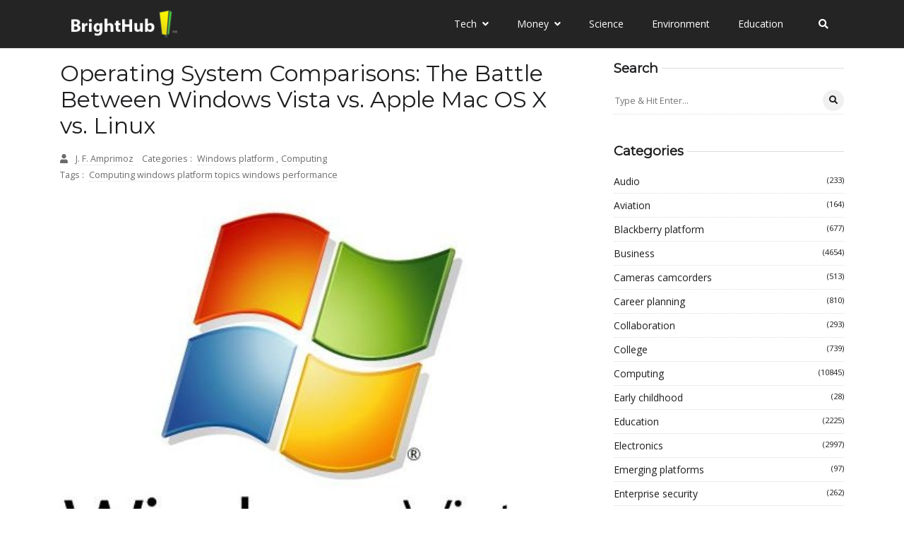

--- FILE ---
content_type: text/javascript
request_url: https://www.brighthub.com/humix/inline_embed
body_size: 9351
content:
var ezS = document.createElement("link");ezS.rel="stylesheet";ezS.type="text/css";ezS.href="//go.ezodn.com/ezvideo/ezvideojscss.css?cb=185";document.head.appendChild(ezS);
var ezS = document.createElement("link");ezS.rel="stylesheet";ezS.type="text/css";ezS.href="//go.ezodn.com/ezvideo/ezvideocustomcss.css?cb=415465-0-185";document.head.appendChild(ezS);
window.ezVideo = {"appendFloatAfterAd":false,"language":"en","titleString":"","titleOption":"","autoEnableCaptions":false}
var ezS = document.createElement("script");ezS.src="//vjs.zencdn.net/vttjs/0.14.1/vtt.min.js";document.head.appendChild(ezS);
(function(){
		const frag = document.createRange().createContextualFragment('\u003Cscript type\u003D\"application/ld+json\"\u003E\u000A{\u000A  \"@context\": \"https://schema.org\",\u000A  \"@type\": \"VideoObject\",\u000A  \"potentialAction\": {\u000A    \"@type\": \"SeekToAction\",\u000A    \"target\": \"https://brighthub.com/openvideo/v/what-is-the-difference-between-fedora-and-windows?t\u003D{seek_to_second_number}\",\u000A    \"startOffset-input\": \"required name\u003Dseek_to_second_number\"\u000A  },\u000A  \"name\": \"What is the Difference Between Fedora and Windows\",\u000A  \"description\": \" What is the difference between Fedora and Windows, or, to state it another way, what is the difference between operating system X and operating system Y are tough questions to answer. In this article, we will stick to the basics and start scratching the surface in Windows versus Fedora Linux question by analyzing only the basic concepts that a previous Windows user will face.\",\u000A  \"thumbnailUrl\": \"https://video-meta.open.video/poster/FgLVDTaCKmexIPEW/FgLVDTaCKmexIPEW_upload_t1692074381-sZyzTQ.jpg\",\u000A  \"uploadDate\": \"2023-01-27T19:43:44+00:00\",\u000A  \"duration\": \"PT0H4M15S\",\u000A  \"contentUrl\": \"https://streaming.open.video/contents/FgLVDTaCKmexIPEW/1687776781/index.m3u8\",\u000A  \"embedUrl\": \"https://open.video/embed?contentId\u003Ddcf9880fae265d1d4db1a20a72816e6a50be6f61862c65f2649daf79fce04b59\",\u000A  \"url\": \"https://brighthub.com/openvideo/v/what-is-the-difference-between-fedora-and-windows\"\u000A}\u000A\u003C/script\u003E');
		document.body.appendChild(frag);
	}());
(function() {
		let ezInstream = {"prebidBidders":[{"bidder":"criteo","params":{"networkId":7987,"pubid":"101496","video":{"playbackmethod":[2,6]}},"ssid":"10050"},{"bidder":"medianet","params":{"cid":"8CUBCB617","crid":"358025426"},"ssid":"11307"},{"bidder":"onetag","params":{"pubId":"62499636face9dc"},"ssid":"11291"},{"bidder":"openx","params":{"delDomain":"ezoic-d.openx.net","unit":"560605963"},"ssid":"10015"},{"bidder":"pubmatic","params":{"adSlot":"Ezoic_default_video","publisherId":"156983"},"ssid":"10061"},{"bidder":"rubicon","params":{"accountId":21150,"siteId":269072,"video":{"language":"en","size_id":201},"zoneId":3326304},"ssid":"10063"},{"bidder":"sharethrough","params":{"pkey":"VS3UMr0vpcy8VVHMnE84eAvj"},"ssid":"11309"},{"bidder":"ttd","params":{"publisherId":"651551ace59d80bd9261d05cfed5bb84","supplySourceId":"ezoic"},"ssid":"11384"},{"bidder":"vidazoo","params":{"cId":"652646d136d29ed957788c6d","pId":"59ac17c192832d0011283fe3"},"ssid":"11372"},{"bidder":"yieldmo","params":{"placementId":"3159086761833865258"},"ssid":"11315"},{"bidder":"33across_i_s2s","params":{"productId":"instream","siteId":"bQuJay49ur74klrkHcnnVW"},"ssid":"11321"},{"bidder":"adyoulike_i_s2s","params":{"placement":"b74dd1bf884ad15f7dc6fca53449c2db"},"ssid":"11314"},{"bidder":"amx_i_s2s","params":{"tagid":"JreGFOmAO"},"ssid":"11290"},{"bidder":"cadent_aperture_mx_i_s2s","params":{"tagid":"178315"},"ssid":"11389"},{"bidder":"criteo_i_s2s","params":{"networkId":12274,"pubid":"104211","video":{"playbackmethod":[2,6]}},"ssid":"10050"},{"bidder":"gumgum_i_s2s","params":{"zone":"xw4fad9t"},"ssid":"10079"},{"bidder":"medianet_i_s2s","params":{"cid":"8CUPV1T76","crid":"578781359"},"ssid":"11307"},{"bidder":"onetag_i_s2s","params":{"pubId":"62499636face9dc"},"ssid":"11291"},{"bidder":"openx_i_s2s","params":{"delDomain":"ezoic-d.openx.net","unit":"559783386"},"ssid":"10015"},{"bidder":"pubmatic_i_s2s","params":{"adSlot":"Ezoic_default_video","publisherId":"156983"},"ssid":"10061"},{"bidder":"rubicon_i_s2s","params":{"accountId":21150,"siteId":421616,"video":{"language":"en","size_id":201},"zoneId":2495262},"ssid":"10063"},{"bidder":"sharethrough_i_s2s","params":{"pkey":"kgPoDCWJ3LoAt80X9hF5eRLi"},"ssid":"11309"},{"bidder":"smartadserver_i_s2s","params":{"formatId":117670,"networkId":4503,"pageId":1696160,"siteId":557984},"ssid":"11335"},{"bidder":"sonobi_i_s2s","params":{"TagID":"86985611032ca7924a34"},"ssid":"10048"},{"bidder":"sovrn_i_s2s","params":{"tagid":"1263646"},"ssid":"10017"},{"bidder":"triplelift_i_s2s","params":{"inventoryCode":"ezoic_RON_instream_PbS2S"},"ssid":"11296"},{"bidder":"unruly_i_s2s","params":{"siteId":235071},"ssid":"10097"},{"bidder":"vidazoo_i_s2s","params":{"cId":"68415a84f0bd2a2f4a824fae","pId":"59ac17c192832d0011283fe3"},"ssid":"11372"}],"apsSlot":{"slotID":"instream_desktop_na_Video","divID":"","slotName":"","mediaType":"video","sizes":[[400,300],[640,390],[390,640],[320,480],[480,320],[400,225],[640,360],[768,1024],[1024,768],[640,480]],"slotParams":{}},"allApsSlots":[{"Slot":{"slotID":"AccompanyingContent_640x360v_5-60seconds_Off_NoSkip","divID":"","slotName":"","mediaType":"video","sizes":[[400,300],[640,390],[390,640],[320,480],[480,320],[400,225],[640,360],[768,1024],[1024,768],[640,480]],"slotParams":{}},"Duration":60},{"Slot":{"slotID":"AccompanyingContent_640x360v_5-60seconds_Off_Skip","divID":"","slotName":"","mediaType":"video","sizes":[[400,300],[640,390],[390,640],[320,480],[480,320],[400,225],[640,360],[768,1024],[1024,768],[640,480]],"slotParams":{}},"Duration":60},{"Slot":{"slotID":"AccompanyingContent_640x360v_5-30seconds_Off_NoSkip","divID":"","slotName":"","mediaType":"video","sizes":[[400,300],[640,390],[390,640],[320,480],[480,320],[400,225],[640,360],[768,1024],[1024,768],[640,480]],"slotParams":{}},"Duration":30},{"Slot":{"slotID":"AccompanyingContent_640x360v_5-30seconds_Off_Skip","divID":"","slotName":"","mediaType":"video","sizes":[[400,300],[640,390],[390,640],[320,480],[480,320],[400,225],[640,360],[768,1024],[1024,768],[640,480]],"slotParams":{}},"Duration":30},{"Slot":{"slotID":"AccompanyingContent_640x360v_5-15seconds_Off_NoSkip","divID":"","slotName":"","mediaType":"video","sizes":[[400,300],[640,390],[390,640],[320,480],[480,320],[400,225],[640,360],[768,1024],[1024,768],[640,480]],"slotParams":{}},"Duration":15},{"Slot":{"slotID":"AccompanyingContent_640x360v_5-15seconds_Off_Skip","divID":"","slotName":"","mediaType":"video","sizes":[[400,300],[640,390],[390,640],[320,480],[480,320],[400,225],[640,360],[768,1024],[1024,768],[640,480]],"slotParams":{}},"Duration":15},{"Slot":{"slotID":"instream_desktop_na_Video","divID":"","slotName":"","mediaType":"video","sizes":[[400,300],[640,390],[390,640],[320,480],[480,320],[400,225],[640,360],[768,1024],[1024,768],[640,480]],"slotParams":{}},"Duration":30}],"genericInstream":false,"UnfilledCnt":0,"AllowPreviousBidToSetBidFloor":false,"PreferPrebidOverAmzn":false,"DoNotPassBidFloorToPreBid":false,"bidCacheThreshold":-1,"rampUp":true,"IsEzDfpAccount":true,"EnableVideoDeals":false,"monetizationApproval":{"DomainId":415465,"Domain":"brighthub.com","HumixChannelId":26686,"HasGoogleEntry":true,"HDMApproved":false,"MCMApproved":true},"SelectivelyIncrementUnfilledCount":false,"BlockBidderAfterBadAd":true,"useNewVideoStartingFloor":false,"addHBUnderFloor":false,"dvama":false,"dgeb":false,"vatc":{"at":"INSTREAM","fs":"UNIFORM","mpw":200,"itopf":false,"bcds":"r","bcdsds":"d","bcd":{"ad_type":"INSTREAM","data":{"domain_id":415465,"country":"US","form_factor":1,"impressions":1088,"share_ge7":0.651654,"bucket":"bid-rich","avg_depth":7.341912,"p75_depth":11,"share_ge5":0.685662,"share_ge9":0.605699},"is_domain":true,"loaded_at":"2026-01-21T12:26:39.442032204-08:00"}},"totalVideoDuration":0,"totalAdsPlaybackDuration":0,"optimizedPrebidPods":true};
		if (typeof __ezInstream !== "undefined" && __ezInstream.breaks) {
			__ezInstream.breaks = __ezInstream.breaks.concat(ezInstream.breaks);
		} else {
			window.__ezInstream = ezInstream;
		}
	})();
var EmbedExclusionEvaluated = 'exempt'; var EzoicMagicPlayerExclusionSelectors = [".humix-off","#ez-toc-container",".entry-summary",".excerpt",".ez-video-wrap","nav","blockquote","table","#toc-container","#ez-cookie-dialog",".entry-actions"];var EzoicMagicPlayerInclusionSelectors = [];var EzoicPreferredLocation = '1';

			window.humixFirstVideoLoaded = true
			window.dispatchEvent(new CustomEvent('humixFirstVideoLoaded'));
		
window.ezVideoIframe=false;window.renderEzoicVideoContentCBs=window.renderEzoicVideoContentCBs||[];window.renderEzoicVideoContentCBs.push(function(){let videoObjects=[{"PlayerId":"ez-4999","VideoContentId":"dcf9880fae265d1d4db1a20a72816e6a50be6f61862c65f2649daf79fce04b59","VideoPlaylistSelectionId":0,"VideoPlaylistId":1,"VideoTitle":"What is the Difference Between Fedora and Windows","VideoDescription":" What is the difference between Fedora and Windows, or, to state it another way, what is the difference between operating system X and operating system Y are tough questions to answer. In this article, we will stick to the basics and start scratching the surface in Windows versus Fedora Linux question by analyzing only the basic concepts that a previous Windows user will face.","VideoChapters":{"Chapters":null,"StartTimes":null,"EndTimes":null},"VideoLinksSrc":"","VideoSrcURL":"https://streaming.open.video/contents/FgLVDTaCKmexIPEW/1687776781/index.m3u8","VideoDurationMs":255088,"DeviceTypeFlag":14,"FloatFlag":14,"FloatPosition":1,"IsAutoPlay":true,"IsLoop":false,"IsLiveStreaming":false,"OutstreamEnabled":false,"ShouldConsiderDocVisibility":true,"ShouldPauseAds":true,"AdUnit":"","ImpressionId":0,"VideoStartTime":0,"IsStartTimeEnabled":0,"IsKeyMoment":false,"PublisherVideoContentShare":{"DomainIdOwner":415465,"DomainIdShare":415465,"DomainIdHost":415465,"VideoContentId":"dcf9880fae265d1d4db1a20a72816e6a50be6f61862c65f2649daf79fce04b59","LoadError":"[MagicPlayerPlaylist:0]","IsEzoicOwnedVideo":false,"IsGenericInstream":false,"IsOutstream":false,"IsGPTOutstream":false},"VideoUploadSource":"video-production","IsVertical":false,"IsPreferred":false,"ShowControls":false,"IsSharedEmbed":false,"ShortenId":"rz4dt4BHyZf","Preview":false,"PlaylistHumixId":"","VideoSelection":10,"MagicPlaceholderType":1,"MagicHTML":"\u003cdiv id=ez-video-wrap-ez-4998 class=ez-video-wrap style=\"align-self: stretch;\"\u003e\u003cdiv class=ez-video-center\u003e\u003cdiv class=\"ez-video-content-wrap ez-rounded-border\"\u003e\u003cdiv id=ez-video-wrap-ez-4999 class=\"ez-video-wrap ez-video-magic\" style=\"align-self: stretch;\"\u003e\u003cdiv class=ez-video-magic-row\u003e\u003col class=ez-video-magic-list\u003e\u003cli class=\"ez-video-magic-item ez-video-magic-autoplayer\"\u003e\u003cdiv id=floating-placeholder-ez-4999 class=floating-placeholder style=\"display: none;\"\u003e\u003cdiv id=floating-placeholder-sizer-ez-4999 class=floating-placeholder-sizer\u003e\u003cpicture class=\"video-js vjs-playlist-thumbnail\"\u003e\u003cimg id=floating-placeholder-thumbnail alt loading=lazy nopin=nopin\u003e\u003c/picture\u003e\u003c/div\u003e\u003c/div\u003e\u003cdiv id=ez-video-container-ez-4999 class=\"ez-video-container ez-video-magic-redesign ez-responsive ez-float-right\" style=\"flex-wrap: wrap;\"\u003e\u003cdiv class=ez-video-ez-stuck-bar id=ez-video-ez-stuck-bar-ez-4999\u003e\u003cdiv class=\"ez-video-ez-stuck-close ez-simple-close\" id=ez-video-ez-stuck-close-ez-4999 style=\"font-size: 16px !important; text-shadow: none !important; color: #000 !important; font-family: system-ui !important; background-color: rgba(255,255,255,0.5) !important; border-radius: 50% !important; text-align: center !important;\"\u003ex\u003c/div\u003e\u003c/div\u003e\u003cvideo id=ez-video-ez-4999 class=\"video-js ez-vid-placeholder\" controls preload=metadata\u003e\u003cp class=vjs-no-js\u003ePlease enable JavaScript\u003c/p\u003e\u003c/video\u003e\u003cdiv class=ez-vid-preview id=ez-vid-preview-ez-4999\u003e\u003c/div\u003e\u003cdiv id=lds-ring-ez-4999 class=lds-ring\u003e\u003cdiv\u003e\u003c/div\u003e\u003cdiv\u003e\u003c/div\u003e\u003cdiv\u003e\u003c/div\u003e\u003cdiv\u003e\u003c/div\u003e\u003c/div\u003e\u003c/div\u003e\u003cli class=\"ez-video-magic-item ez-video-magic-playlist\"\u003e\u003cdiv id=ez-video-playlist-ez-4998 class=vjs-playlist\u003e\u003c/div\u003e\u003c/ol\u003e\u003c/div\u003e\u003c/div\u003e\u003cdiv id=floating-placeholder-ez-4998 class=floating-placeholder style=\"display: none;\"\u003e\u003cdiv id=floating-placeholder-sizer-ez-4998 class=floating-placeholder-sizer\u003e\u003cpicture class=\"video-js vjs-playlist-thumbnail\"\u003e\u003cimg id=floating-placeholder-thumbnail alt loading=lazy nopin=nopin\u003e\u003c/picture\u003e\u003c/div\u003e\u003c/div\u003e\u003cdiv id=ez-video-container-ez-4998 class=\"ez-video-container ez-video-magic-redesign ez-responsive ez-float-right\" style=\"flex-wrap: wrap;\"\u003e\u003cdiv class=ez-video-ez-stuck-bar id=ez-video-ez-stuck-bar-ez-4998\u003e\u003cdiv class=\"ez-video-ez-stuck-close ez-simple-close\" id=ez-video-ez-stuck-close-ez-4998 style=\"font-size: 16px !important; text-shadow: none !important; color: #000 !important; font-family: system-ui !important; background-color: rgba(255,255,255,0.5) !important; border-radius: 50% !important; text-align: center !important;\"\u003ex\u003c/div\u003e\u003c/div\u003e\u003cvideo id=ez-video-ez-4998 class=\"video-js ez-vid-placeholder vjs-16-9\" controls preload=metadata\u003e\u003cp class=vjs-no-js\u003ePlease enable JavaScript\u003c/p\u003e\u003c/video\u003e\u003cdiv class=keymoment-container id=keymoment-play style=\"display: none;\"\u003e\u003cspan id=play-button-container class=play-button-container-active\u003e\u003cspan class=\"keymoment-play-btn play-button-before\"\u003e\u003c/span\u003e\u003cspan class=\"keymoment-play-btn play-button-after\"\u003e\u003c/span\u003e\u003c/span\u003e\u003c/div\u003e\u003cdiv class=\"keymoment-container rewind\" id=keymoment-rewind style=\"display: none;\"\u003e\u003cdiv id=keymoment-rewind-box class=rotate\u003e\u003cspan class=\"keymoment-arrow arrow-two double-arrow-icon\"\u003e\u003c/span\u003e\u003cspan class=\"keymoment-arrow arrow-one double-arrow-icon\"\u003e\u003c/span\u003e\u003c/div\u003e\u003c/div\u003e\u003cdiv class=\"keymoment-container forward\" id=keymoment-forward style=\"display: none;\"\u003e\u003cdiv id=keymoment-forward-box\u003e\u003cspan class=\"keymoment-arrow arrow-two double-arrow-icon\"\u003e\u003c/span\u003e\u003cspan class=\"keymoment-arrow arrow-one double-arrow-icon\"\u003e\u003c/span\u003e\u003c/div\u003e\u003c/div\u003e\u003cdiv id=vignette-overlay\u003e\u003c/div\u003e\u003cdiv id=vignette-top-card class=vignette-top-card\u003e\u003cdiv class=vignette-top-channel\u003e\u003ca class=top-channel-logo target=_blank role=link aria-label=\"channel logo\" style='background-image: url(\"https://video-meta.humix.com/logo/26686/default_channel_img.png\");'\u003e\u003c/a\u003e\u003c/div\u003e\u003cdiv class=\"vignette-top-title top-enable-channel-logo\"\u003e\u003cdiv class=\"vignette-top-title-text vignette-magic-player\"\u003e\u003ca class=vignette-top-title-link id=vignette-top-title-link-ez-4998 target=_blank tabindex=0 href=https://brighthub.com/openvideo/v/what-is-the-difference-between-fedora-and-windows\u003eWhat is the Difference Between Fedora and Windows\u003c/a\u003e\u003c/div\u003e\u003c/div\u003e\u003cdiv class=vignette-top-share\u003e\u003cbutton class=vignette-top-button type=button title=share id=vignette-top-button\u003e\u003cdiv class=top-button-icon\u003e\u003csvg height=\"100%\" version=\"1.1\" viewBox=\"0 0 36 36\" width=\"100%\"\u003e\n                                        \u003cuse class=\"svg-shadow\" xlink:href=\"#share-icon\"\u003e\u003c/use\u003e\n                                        \u003cpath class=\"svg-fill\" d=\"m 20.20,14.19 0,-4.45 7.79,7.79 -7.79,7.79 0,-4.56 C 16.27,20.69 12.10,21.81 9.34,24.76 8.80,25.13 7.60,27.29 8.12,25.65 9.08,21.32 11.80,17.18 15.98,15.38 c 1.33,-0.60 2.76,-0.98 4.21,-1.19 z\" id=\"share-icon\"\u003e\u003c/path\u003e\n                                    \u003c/svg\u003e\u003c/div\u003e\u003c/button\u003e\u003c/div\u003e\u003c/div\u003e\u003ca id=watch-on-link-ez-4998 class=watch-on-link aria-label=\"Watch on Open.Video\" target=_blank href=https://brighthub.com/openvideo/v/what-is-the-difference-between-fedora-and-windows\u003e\u003cdiv class=watch-on-link-content aria-hidden=true\u003e\u003cdiv class=watch-on-link-text\u003eWatch on\u003c/div\u003e\u003cimg style=\"height: 1rem;\" src=https://assets.open.video/open-video-white-logo.png alt=\"Video channel logo\" class=img-fluid\u003e\u003c/div\u003e\u003c/a\u003e\u003cdiv class=ez-vid-preview id=ez-vid-preview-ez-4998\u003e\u003c/div\u003e\u003cdiv id=lds-ring-ez-4998 class=lds-ring\u003e\u003cdiv\u003e\u003c/div\u003e\u003cdiv\u003e\u003c/div\u003e\u003cdiv\u003e\u003c/div\u003e\u003cdiv\u003e\u003c/div\u003e\u003c/div\u003e\u003cdiv id=ez-video-links-ez-4998 style=position:absolute;\u003e\u003c/div\u003e\u003c/div\u003e\u003c/div\u003e\u003cdiv id=ez-lower-title-link-ez-4998 class=lower-title-link\u003e\u003ca href=https://brighthub.com/openvideo/v/what-is-the-difference-between-fedora-and-windows target=_blank\u003eWhat is the Difference Between Fedora and Windows\u003c/a\u003e\u003c/div\u003e\u003c/div\u003e\u003c/div\u003e","PreferredVideoType":0,"DisableWatchOnLink":false,"DisableVignette":false,"DisableTitleLink":false,"VideoPlaylist":{"VideoPlaylistId":1,"FirstVideoSelectionId":0,"FirstVideoIndex":0,"Name":"Universal Player","IsLooping":1,"IsShuffled":0,"Autoskip":0,"Videos":[{"PublisherVideoId":261933,"PublisherId":264588,"VideoContentId":"dcf9880fae265d1d4db1a20a72816e6a50be6f61862c65f2649daf79fce04b59","DomainId":415465,"Title":"What is the Difference Between Fedora and Windows","Description":" What is the difference between Fedora and Windows, or, to state it another way, what is the difference between operating system X and operating system Y are tough questions to answer. In this article, we will stick to the basics and start scratching the surface in Windows versus Fedora Linux question by analyzing only the basic concepts that a previous Windows user will face.","VideoChapters":{"Chapters":null,"StartTimes":null,"EndTimes":null},"Privacy":"public","CreatedDate":"2023-01-27 19:43:44","ModifiedDate":"2023-01-27 19:45:52","PreviewImage":"https://video-meta.open.video/poster/FgLVDTaCKmexIPEW/FgLVDTaCKmexIPEW_upload_t1692074381-sZyzTQ.jpg","RestrictByReferer":false,"ImpressionId":0,"VideoDurationMs":255088,"StreamingURL":"https://streaming.open.video/contents/FgLVDTaCKmexIPEW/1687776781/index.m3u8","PublisherVideoContentShare":{"DomainIdOwner":415465,"DomainIdShare":415465,"DomainIdHost":415465,"VideoContentId":"dcf9880fae265d1d4db1a20a72816e6a50be6f61862c65f2649daf79fce04b59","IsEzoicOwnedVideo":false,"IsGenericInstream":false,"IsOutstream":false,"IsGPTOutstream":false},"ExternalId":"","IABCategoryName":"","IABCategoryIds":"","NLBCategoryIds":"","IsUploaded":false,"IsProcessed":false,"IsContentShareable":true,"UploadSource":"video-production","IsPreferred":false,"Category":"","IsRotate":false,"ShortenId":"rz4dt4BHyZf","PreferredVideoType":0,"HumixChannelId":26686,"IsHumixChannelActive":true,"VideoAutoMatchType":0,"ShareBaseUrl":"//www.brighthub.com/openvideo/","CanonicalLink":"https://brighthub.com/openvideo/v/what-is-the-difference-between-fedora-and-windows","OpenVideoHostedLink":"https://open.video/@brighthub_com/v/what-is-the-difference-between-fedora-and-windows","ChannelSlug":"brighthub_com","Language":"en","Keywords":"","HasMultiplePosterResolutions":true,"ResizedPosterVersion":0,"ChannelLogo":"logo/26686/default_channel_img.png","OwnerIntegrationType":"ns","IsChannelWPHosted":false,"HideReportVideoButton":false,"VideoPlaylistSelectionId":0,"VideoLinksSrc":"","VideoStartTime":0,"IsStartTimeEnabled":0,"AdUnit":"brighthub_com-video-1","VideoPlaylistId":1,"InitialIndex":0},{"PublisherVideoId":418793,"PublisherId":264588,"VideoContentId":"4CrkYP6Pylf","DomainId":415465,"Title":"Comparison of NOOK Vs iPad","Description":" Trying to decide between the Barnes and Noble NOOK and the Apple iPad? In this article we will compare the NOOK vs iPad.","VideoChapters":{"Chapters":null,"StartTimes":null,"EndTimes":null},"Privacy":"public","CreatedDate":"2023-06-01 00:41:05","ModifiedDate":"2023-06-01 00:43:17","PreviewImage":"https://video-meta.open.video/poster/BOSXpLUQpUdJOrnW/BOSXpLUQpUdJOrnW_upload_t1692163963-UCOJMi.jpg","RestrictByReferer":false,"ImpressionId":0,"VideoDurationMs":270670,"StreamingURL":"https://streaming.open.video/contents/BOSXpLUQpUdJOrnW/1685580179/index.m3u8","PublisherVideoContentShare":{"DomainIdOwner":415465,"DomainIdShare":415465,"DomainIdHost":415465,"VideoContentId":"4CrkYP6Pylf","IsEzoicOwnedVideo":false,"IsGenericInstream":false,"IsOutstream":false,"IsGPTOutstream":false},"ExternalId":"","IABCategoryName":"","IABCategoryIds":"","NLBCategoryIds":"","IsUploaded":false,"IsProcessed":false,"IsContentShareable":true,"UploadSource":"video-production","IsPreferred":false,"Category":"","IsRotate":false,"ShortenId":"4CrkYP6Pylf","PreferredVideoType":0,"HumixChannelId":26686,"IsHumixChannelActive":true,"VideoAutoMatchType":0,"ShareBaseUrl":"//www.brighthub.com/openvideo/","CanonicalLink":"https://brighthub.com/openvideo/v/comparison-of-nook-vs-ipad","OpenVideoHostedLink":"https://open.video/@brighthub_com/v/comparison-of-nook-vs-ipad","ChannelSlug":"brighthub_com","Language":"en","Keywords":"","HasMultiplePosterResolutions":true,"ResizedPosterVersion":1,"ChannelLogo":"logo/26686/default_channel_img.png","OwnerIntegrationType":"ns","IsChannelWPHosted":false,"HideReportVideoButton":false,"VideoPlaylistSelectionId":0,"VideoLinksSrc":"","VideoStartTime":0,"IsStartTimeEnabled":0,"AdUnit":"brighthub_com-video-1","VideoPlaylistId":1,"InitialIndex":1},{"PublisherVideoId":325969,"PublisherId":264588,"VideoContentId":"540b527be0de10589821accc15b644e57024439ad6491fa1483b03e8012060a7","DomainId":415465,"Title":"Toshiba vs. Sony Laptops: What Offers the Best Laptop?","Description":" What is your favorite in a comparison between Toshiba vs. Sony laptops? Both are from giant and established Japanese manufacturers that are renowned for their quality. It can be a tough decision to make when you are going to buy a laptop from one of these two brands. Each laptop brands has strong and attractive offerings. Each of them has nice and sleek laptops. Both of them have performed equally well in reliability tests. So what are you going to buy when you have only Toshiba and Sony laptops? Have an unbiased look and decide whether we are right.","VideoChapters":{"Chapters":null,"StartTimes":null,"EndTimes":null},"Privacy":"public","CreatedDate":"2023-03-26 22:01:22","ModifiedDate":"2023-03-26 22:03:48","PreviewImage":"https://video-meta.open.video/poster/pMvDnrUNSqgVeXEj/pMvDnrUNSqgVeXEj_upload_t1692136163-TTbnUf.jpg","RestrictByReferer":false,"ImpressionId":0,"VideoDurationMs":240873,"StreamingURL":"https://streaming.open.video/contents/pMvDnrUNSqgVeXEj/1679868200/index.m3u8","PublisherVideoContentShare":{"DomainIdOwner":415465,"DomainIdShare":415465,"DomainIdHost":415465,"VideoContentId":"540b527be0de10589821accc15b644e57024439ad6491fa1483b03e8012060a7","IsEzoicOwnedVideo":false,"IsGenericInstream":false,"IsOutstream":false,"IsGPTOutstream":false},"ExternalId":"","IABCategoryName":"","IABCategoryIds":"","NLBCategoryIds":"","IsUploaded":false,"IsProcessed":false,"IsContentShareable":true,"UploadSource":"video-production","IsPreferred":false,"Category":"","IsRotate":false,"ShortenId":"yGXsZitW4df","PreferredVideoType":0,"HumixChannelId":26686,"IsHumixChannelActive":true,"VideoAutoMatchType":0,"ShareBaseUrl":"//www.brighthub.com/openvideo/","CanonicalLink":"https://brighthub.com/openvideo/v/toshiba-vs-sony-laptops-what-offers-the-best-laptop","OpenVideoHostedLink":"https://open.video/@brighthub_com/v/toshiba-vs-sony-laptops-what-offers-the-best-laptop","ChannelSlug":"brighthub_com","Language":"en","Keywords":"","HasMultiplePosterResolutions":true,"ResizedPosterVersion":0,"ChannelLogo":"logo/26686/default_channel_img.png","OwnerIntegrationType":"ns","IsChannelWPHosted":false,"HideReportVideoButton":false,"VideoPlaylistSelectionId":0,"VideoLinksSrc":"","VideoStartTime":0,"IsStartTimeEnabled":0,"AdUnit":"brighthub_com-video-1","VideoPlaylistId":1,"InitialIndex":2},{"PublisherVideoId":438387,"PublisherId":264588,"VideoContentId":"4G1dtP6HzIf","DomainId":415465,"Title":"What is the Difference Between a Netbook and a Laptop? Netbook vs Notebook vs Laptop","Description":" Are laptops and notebooks the same thing? What we used to call notebooks, we now call laptops and vice-versa, but not always. Does that sound less than clear? Well, let\u0026#39;s add netbooks into the mix, too. To find out what is the difference between a netbook and a laptop and how these terms evolved, it\u0026#39;s helpful to examine the portable computing products from which the terms laptop and notebook first arose.","VideoChapters":{"Chapters":null,"StartTimes":null,"EndTimes":null},"Privacy":"public","CreatedDate":"2023-06-18 00:01:50","ModifiedDate":"2023-06-18 00:04:27","PreviewImage":"https://video-meta.open.video/poster/CUWKEigchnZCqcIb/CUWKEigchnZCqcIb_upload_t1692168376-RgWtpA.jpg","RestrictByReferer":false,"ImpressionId":0,"VideoDurationMs":459559,"StreamingURL":"https://streaming.open.video/contents/CUWKEigchnZCqcIb/1687046651/index.m3u8","PublisherVideoContentShare":{"DomainIdOwner":415465,"DomainIdShare":415465,"DomainIdHost":415465,"VideoContentId":"4G1dtP6HzIf","IsEzoicOwnedVideo":false,"IsGenericInstream":false,"IsOutstream":false,"IsGPTOutstream":false},"ExternalId":"","IABCategoryName":"","IABCategoryIds":"","NLBCategoryIds":"","IsUploaded":false,"IsProcessed":false,"IsContentShareable":true,"UploadSource":"video-production","IsPreferred":false,"Category":"","IsRotate":false,"ShortenId":"4G1dtP6HzIf","PreferredVideoType":0,"HumixChannelId":26686,"IsHumixChannelActive":true,"VideoAutoMatchType":0,"ShareBaseUrl":"//www.brighthub.com/openvideo/","CanonicalLink":"https://brighthub.com/openvideo/v/what-is-the-difference-between-a-netbook-and-a-laptop-netbook-vs-notebook-vs-laptop","OpenVideoHostedLink":"https://open.video/@brighthub_com/v/what-is-the-difference-between-a-netbook-and-a-laptop-netbook-vs-notebook-vs-laptop","ChannelSlug":"brighthub_com","Language":"en","Keywords":"","HasMultiplePosterResolutions":true,"ResizedPosterVersion":0,"ChannelLogo":"logo/26686/default_channel_img.png","OwnerIntegrationType":"ns","IsChannelWPHosted":false,"HideReportVideoButton":false,"VideoPlaylistSelectionId":0,"VideoLinksSrc":"","VideoStartTime":0,"IsStartTimeEnabled":0,"AdUnit":"brighthub_com-video-1","VideoPlaylistId":1,"InitialIndex":3},{"PublisherVideoId":433172,"PublisherId":264588,"VideoContentId":"8TXIB5BrzBf","DomainId":415465,"Title":"Choosing Between a Netbook and Laptop? Buying a Portable Computer","Description":" Portable computing changed dramatically with the introduction of the ultra portable Netbook. While not a desktop replacement, Netbooks represent a new option for computing on the go. Ideally designed for internet and office productivity, the Netbook has become a hot seller.","VideoChapters":{"Chapters":null,"StartTimes":null,"EndTimes":null},"Privacy":"public","CreatedDate":"2023-06-12 00:01:14","ModifiedDate":"2023-06-12 00:03:01","PreviewImage":"https://video-meta.open.video/poster/SwxbLxIpdeekqbFx/SwxbLxIpdeekqbFx_upload_t1692167700-tcndBy.jpg","RestrictByReferer":false,"ImpressionId":0,"VideoDurationMs":369168,"StreamingURL":"https://streaming.open.video/contents/SwxbLxIpdeekqbFx/1686528168/index.m3u8","PublisherVideoContentShare":{"DomainIdOwner":415465,"DomainIdShare":415465,"DomainIdHost":415465,"VideoContentId":"8TXIB5BrzBf","IsEzoicOwnedVideo":false,"IsGenericInstream":false,"IsOutstream":false,"IsGPTOutstream":false},"ExternalId":"","IABCategoryName":"","IABCategoryIds":"","NLBCategoryIds":"","IsUploaded":false,"IsProcessed":false,"IsContentShareable":true,"UploadSource":"video-production","IsPreferred":false,"Category":"","IsRotate":false,"ShortenId":"8TXIB5BrzBf","PreferredVideoType":0,"HumixChannelId":26686,"IsHumixChannelActive":true,"VideoAutoMatchType":0,"ShareBaseUrl":"//www.brighthub.com/openvideo/","CanonicalLink":"https://brighthub.com/openvideo/v/choosing-between-a-netbook-and-laptop-buying-a-portable-computer","OpenVideoHostedLink":"https://open.video/@brighthub_com/v/choosing-between-a-netbook-and-laptop-buying-a-portable-computer","ChannelSlug":"brighthub_com","Language":"en","Keywords":"","HasMultiplePosterResolutions":true,"ResizedPosterVersion":1,"ChannelLogo":"logo/26686/default_channel_img.png","OwnerIntegrationType":"ns","IsChannelWPHosted":false,"HideReportVideoButton":false,"VideoPlaylistSelectionId":0,"VideoLinksSrc":"","VideoStartTime":0,"IsStartTimeEnabled":0,"AdUnit":"brighthub_com-video-1","VideoPlaylistId":1,"InitialIndex":4},{"PublisherVideoId":364906,"PublisherId":264588,"VideoContentId":"23b00d2a18b053516e4559dbda091c44f96ef75a8e5cd6e6fbe739e398e586b3","DomainId":415465,"Title":"Choosing the Best Monitor for a Gaming PC: A Fresh Perspective","Description":" If you really want to enjoy your PC games better, then you should spend the money on a good monitor. After all, you\u0026#39;ll be looking at it constantly, so don\u0026#39;t go cheap. Here we look at some of the best monitors for gaming PCs, including those with 3D support and even touch screen. Also keep in mind that video card and power supply upgrades may also be in order if you\u0026#39;re seeking to improve visual performance in your games. We provide a handy guide on what those tech specs mean and why you should avoid large monitors for gaming.","VideoChapters":{"Chapters":null,"StartTimes":null,"EndTimes":null},"Privacy":"public","CreatedDate":"2023-04-18 00:21:27","ModifiedDate":"2023-04-18 00:26:04","PreviewImage":"https://video-meta.open.video/poster/VzJXGnfDGlxQcRBe/VzJXGnfDGlxQcRBe_upload_t1692152388-qtLYdL.jpg","RestrictByReferer":false,"ImpressionId":0,"VideoDurationMs":672304,"StreamingURL":"https://streaming.open.video/contents/VzJXGnfDGlxQcRBe/1681777496/index.m3u8","PublisherVideoContentShare":{"DomainIdOwner":415465,"DomainIdShare":415465,"DomainIdHost":415465,"VideoContentId":"23b00d2a18b053516e4559dbda091c44f96ef75a8e5cd6e6fbe739e398e586b3","IsEzoicOwnedVideo":false,"IsGenericInstream":false,"IsOutstream":false,"IsGPTOutstream":false},"ExternalId":"","IABCategoryName":"","IABCategoryIds":"","NLBCategoryIds":"","IsUploaded":false,"IsProcessed":false,"IsContentShareable":true,"UploadSource":"video-production","IsPreferred":false,"Category":"","IsRotate":false,"ShortenId":"W5zd7y6Oqdf","PreferredVideoType":0,"HumixChannelId":26686,"IsHumixChannelActive":true,"VideoAutoMatchType":0,"ShareBaseUrl":"//www.brighthub.com/openvideo/","CanonicalLink":"https://brighthub.com/openvideo/v/choosing-the-best-monitor-for-a-gaming-pc-a-fresh-perspective","OpenVideoHostedLink":"https://open.video/@brighthub_com/v/choosing-the-best-monitor-for-a-gaming-pc-a-fresh-perspective","ChannelSlug":"brighthub_com","Language":"en","Keywords":"","HasMultiplePosterResolutions":true,"ResizedPosterVersion":0,"ChannelLogo":"logo/26686/default_channel_img.png","OwnerIntegrationType":"ns","IsChannelWPHosted":false,"HideReportVideoButton":false,"VideoPlaylistSelectionId":0,"VideoLinksSrc":"","VideoStartTime":0,"IsStartTimeEnabled":0,"AdUnit":"brighthub_com-video-1","VideoPlaylistId":1,"InitialIndex":5},{"PublisherVideoId":432248,"PublisherId":264588,"VideoContentId":"88rttiYrzAf","DomainId":415465,"Title":"Top 3 High End PC Cases - Coolermaster Stacker 830","Description":" High-end cases are rarely absolutely needed, but that isn\u0026#39;t always the point. With vast amounts of space, absurdly good construction, and great looks, a high-end case is not only a luxury, but also an investment. Like a good suit, a high-end PC case will last you longer than your current waist size. The Coolermaster Stacker is a good example, with room for tons of drives and more fans than the Yankees, the Coolermaster Stacker could last you a decade.","VideoChapters":{"Chapters":null,"StartTimes":null,"EndTimes":null},"Privacy":"public","CreatedDate":"2023-06-11 00:41:11","ModifiedDate":"2023-06-11 00:44:35","PreviewImage":"https://video-meta.open.video/poster/lPmbXAWbJAzeyKfA/lPmbXAWbJAzeyKfA_upload_t1692167590-Aacrrl.jpg","RestrictByReferer":false,"ImpressionId":0,"VideoDurationMs":445511,"StreamingURL":"https://streaming.open.video/contents/lPmbXAWbJAzeyKfA/1686444258/index.m3u8","PublisherVideoContentShare":{"DomainIdOwner":415465,"DomainIdShare":415465,"DomainIdHost":415465,"VideoContentId":"88rttiYrzAf","IsEzoicOwnedVideo":false,"IsGenericInstream":false,"IsOutstream":false,"IsGPTOutstream":false},"ExternalId":"","IABCategoryName":"","IABCategoryIds":"","NLBCategoryIds":"","IsUploaded":false,"IsProcessed":false,"IsContentShareable":true,"UploadSource":"video-production","IsPreferred":false,"Category":"","IsRotate":false,"ShortenId":"88rttiYrzAf","PreferredVideoType":0,"HumixChannelId":26686,"IsHumixChannelActive":true,"VideoAutoMatchType":0,"ShareBaseUrl":"//www.brighthub.com/openvideo/","CanonicalLink":"https://brighthub.com/openvideo/v/top-3-high-end-pc-cases-coolermaster-stacker-830","OpenVideoHostedLink":"https://open.video/@brighthub_com/v/top-3-high-end-pc-cases-coolermaster-stacker-830","ChannelSlug":"brighthub_com","Language":"en","Keywords":"","HasMultiplePosterResolutions":true,"ResizedPosterVersion":0,"ChannelLogo":"logo/26686/default_channel_img.png","OwnerIntegrationType":"ns","IsChannelWPHosted":false,"HideReportVideoButton":false,"VideoPlaylistSelectionId":0,"VideoLinksSrc":"","VideoStartTime":0,"IsStartTimeEnabled":0,"AdUnit":"brighthub_com-video-1","VideoPlaylistId":1,"InitialIndex":6},{"PublisherVideoId":423250,"PublisherId":264588,"VideoContentId":"8ez7sWZiXIf","DomainId":415465,"Title":"How to Buy a New Computer - Purchasing a PC from a Local Retailer","Description":" In this article, we\u0026#39;ll give tips that will help you know you\u0026#39;re getting the best deals when buying a new computer in a store like CompUSA, Circuit City, or Best Buy. We take a look at all of the potential down-sides of buying a new computer from a local store, and also tell you how you can avoid the common problems that will cost you money.","VideoChapters":{"Chapters":null,"StartTimes":null,"EndTimes":null},"Privacy":"public","CreatedDate":"2023-06-03 00:01:39","ModifiedDate":"2023-06-03 00:03:32","PreviewImage":"https://video-meta.open.video/poster/OfDHHTEccQpVlptq/OfDHHTEccQpVlptq_upload_t1692164391-lbIYJJ.jpg","RestrictByReferer":false,"ImpressionId":0,"VideoDurationMs":287820,"StreamingURL":"https://streaming.open.video/contents/OfDHHTEccQpVlptq/1685750598/index.m3u8","PublisherVideoContentShare":{"DomainIdOwner":415465,"DomainIdShare":415465,"DomainIdHost":415465,"VideoContentId":"8ez7sWZiXIf","IsEzoicOwnedVideo":false,"IsGenericInstream":false,"IsOutstream":false,"IsGPTOutstream":false},"ExternalId":"","IABCategoryName":"","IABCategoryIds":"","NLBCategoryIds":"","IsUploaded":false,"IsProcessed":false,"IsContentShareable":true,"UploadSource":"video-production","IsPreferred":false,"Category":"","IsRotate":false,"ShortenId":"8ez7sWZiXIf","PreferredVideoType":0,"HumixChannelId":26686,"IsHumixChannelActive":true,"VideoAutoMatchType":0,"ShareBaseUrl":"//www.brighthub.com/openvideo/","CanonicalLink":"https://brighthub.com/openvideo/v/how-to-buy-a-new-computer-purchasing-a-pc-from-a-local-retailer","OpenVideoHostedLink":"https://open.video/@brighthub_com/v/how-to-buy-a-new-computer-purchasing-a-pc-from-a-local-retailer","ChannelSlug":"brighthub_com","Language":"en","Keywords":"","HasMultiplePosterResolutions":true,"ResizedPosterVersion":0,"ChannelLogo":"logo/26686/default_channel_img.png","OwnerIntegrationType":"ns","IsChannelWPHosted":false,"HideReportVideoButton":false,"VideoPlaylistSelectionId":0,"VideoLinksSrc":"","VideoStartTime":0,"IsStartTimeEnabled":0,"AdUnit":"brighthub_com-video-1","VideoPlaylistId":1,"InitialIndex":7},{"PublisherVideoId":323527,"PublisherId":264588,"VideoContentId":"b7b96b9e4f3d48d252ee752982f51be3dda945d26932ce50148de55e2931e9ab","DomainId":415465,"Title":"Difference Between Web Publishing and Desktop Publishing","Description":" There is quite a difference between web publishing and desktop publishing. For the most part, web publishing focuses on specific file formats, coding languages, and more. Desktop publishing focuses on designing and printing your art, designs, and mock ups for outside usage. If you are a graphic designer, chances are good that you already know how to use several design programs. This article lists some major differences between web publishing and desktop publishing.","VideoChapters":{"Chapters":null,"StartTimes":null,"EndTimes":null},"Privacy":"public","CreatedDate":"2023-03-25 07:40:41","ModifiedDate":"2023-03-25 07:42:24","PreviewImage":"https://video-meta.open.video/poster/IRdfZUFMhvXobOJY/IRdfZUFMhvXobOJY_upload_t1692135474-SShOHS.jpg","RestrictByReferer":false,"ImpressionId":0,"VideoDurationMs":192625,"StreamingURL":"https://streaming.open.video/contents/IRdfZUFMhvXobOJY/1679730122/index.m3u8","PublisherVideoContentShare":{"DomainIdOwner":415465,"DomainIdShare":415465,"DomainIdHost":415465,"VideoContentId":"b7b96b9e4f3d48d252ee752982f51be3dda945d26932ce50148de55e2931e9ab","IsEzoicOwnedVideo":false,"IsGenericInstream":false,"IsOutstream":false,"IsGPTOutstream":false},"ExternalId":"","IABCategoryName":"","IABCategoryIds":"","NLBCategoryIds":"","IsUploaded":false,"IsProcessed":false,"IsContentShareable":true,"UploadSource":"video-production","IsPreferred":false,"Category":"","IsRotate":false,"ShortenId":"5jXcZjZq5Jf","PreferredVideoType":0,"HumixChannelId":26686,"IsHumixChannelActive":true,"VideoAutoMatchType":0,"ShareBaseUrl":"//www.brighthub.com/openvideo/","CanonicalLink":"https://brighthub.com/openvideo/v/difference-between-web-publishing-and-desktop-publishing","OpenVideoHostedLink":"https://open.video/@brighthub_com/v/difference-between-web-publishing-and-desktop-publishing","ChannelSlug":"brighthub_com","Language":"en","Keywords":"","HasMultiplePosterResolutions":true,"ResizedPosterVersion":0,"ChannelLogo":"logo/26686/default_channel_img.png","OwnerIntegrationType":"ns","IsChannelWPHosted":false,"HideReportVideoButton":false,"VideoPlaylistSelectionId":0,"VideoLinksSrc":"","VideoStartTime":0,"IsStartTimeEnabled":0,"AdUnit":"brighthub_com-video-1","VideoPlaylistId":1,"InitialIndex":8},{"PublisherVideoId":325274,"PublisherId":264588,"VideoContentId":"8040574005038e8b9f2f58e690faff98261e70067f06fa51b757101c2ec36eee","DomainId":415465,"Title":"Top Text Editors in Linux - Comparing VI, Pico, Nano, Joe, Emacs, and More","Description":" Being verbose in nature, the GNU/Linux has been flooded with an array of text editors. The essence of a text editor in a Linux environment is to modify the majority of service configuration files. The good thing about the application is the light-weight nature of it. The VI text editor is, in fact, an integrated text editor for all Linux. Some editors, like Pico and its alter-ego Nano, have good interfaces for the ease of use. Other text editors do have similarities with what users had been using, like Joe and Emacs text editors. Familiarities from other text editors the forte required to be popular among the users of Linux operating system .","VideoChapters":{"Chapters":null,"StartTimes":null,"EndTimes":null},"Privacy":"public","CreatedDate":"2023-03-26 11:20:56","ModifiedDate":"2023-03-26 11:23:01","PreviewImage":"https://video-meta.open.video/poster/iWRqVpajaHRUIMTq/iWRqVpajaHRUIMTq_upload_t1692135969-EbRMUU.jpg","RestrictByReferer":false,"ImpressionId":0,"VideoDurationMs":205705,"StreamingURL":"https://streaming.open.video/contents/oGNWpcSdODqysvPw/1679602426/index.m3u8","PublisherVideoContentShare":{"DomainIdOwner":415465,"DomainIdShare":415465,"DomainIdHost":415465,"VideoContentId":"8040574005038e8b9f2f58e690faff98261e70067f06fa51b757101c2ec36eee","IsEzoicOwnedVideo":false,"IsGenericInstream":false,"IsOutstream":false,"IsGPTOutstream":false},"ExternalId":"","IABCategoryName":"","IABCategoryIds":"","NLBCategoryIds":"","IsUploaded":false,"IsProcessed":false,"IsContentShareable":true,"UploadSource":"video-production","IsPreferred":false,"Category":"","IsRotate":false,"ShortenId":"W5rZZzYW4df","PreferredVideoType":0,"HumixChannelId":26686,"IsHumixChannelActive":true,"VideoAutoMatchType":0,"ShareBaseUrl":"//www.brighthub.com/openvideo/","CanonicalLink":"https://brighthub.com/openvideo/v/top-text-editors-in-linux-comparing-vi-pico-nano-joe-emacs-and-more","OpenVideoHostedLink":"https://open.video/@brighthub_com/v/top-text-editors-in-linux-comparing-vi-pico-nano-joe-emacs-and-more","ChannelSlug":"brighthub_com","Language":"en","Keywords":"","HasMultiplePosterResolutions":true,"ResizedPosterVersion":0,"ChannelLogo":"logo/26686/default_channel_img.png","OwnerIntegrationType":"ns","IsChannelWPHosted":false,"HideReportVideoButton":false,"VideoPlaylistSelectionId":0,"VideoLinksSrc":"","VideoStartTime":0,"IsStartTimeEnabled":0,"AdUnit":"brighthub_com-video-1","VideoPlaylistId":1,"InitialIndex":9}],"IsVerticalPlaylist":false,"HumixId":""},"VideoRankingConfigId":-1,"CollectionId":-1,"ScoreGroupId":-1,"VideoAutoMatchType":1,"HumixChannelId":26686,"HasNextVideo":false,"NextVideoURL":"","ShareBaseUrl":"//www.brighthub.com/openvideo/","CanonicalLink":"https://brighthub.com/openvideo/v/what-is-the-difference-between-fedora-and-windows","OpenVideoHostedLink":"","ChannelSlug":"","ChannelLogo":"logo/26686/default_channel_img.png","PlayerLogoUrl":"","PlayerBrandingText":"","IsChannelWPHosted":false,"IsHumixApp":false,"IsMagicPlayer":true,"IsVerticalPlaylist":false,"SkipNVideosFromAutoplay":0,"Language":"en","HasMultiplePosterResolutions":true,"ResizedPosterVersion":0,"IsNoFollow":false,"VideoEndScreen":{"VideoEndScreenId":0,"VideoContentId":"","StartTime":0,"EndTime":0,"Elements":null},"ShouldFullscreenOnPlay":false,"StartWithMaxQuality":false,"RespectParentDimensions":false,"ContainerFitPlayer":false,"EmbedContainerType":0,"VideoPlaceholderId":4999,"URL":"","Width":0,"MaxWidth":"","Height":0,"PreviewURL":"https://video-meta.open.video/poster/FgLVDTaCKmexIPEW/FgLVDTaCKmexIPEW_upload_t1692074381-sZyzTQ.jpg","VideoDisplayType":0,"MatchOption":0,"PlaceholderSelectionId":0,"HashValue":"","IsFloating":true,"AdsEnabled":0,"IsAutoSelect":true,"Keyword":"","VideoMatchScore":149,"VideoPlaceholderHash":"","IsAIPlaceholder":true,"AutoInsertImpressionID":"","ExternalId":"","InsertMethod":"js","Video":{"PublisherVideoId":261933,"PublisherId":264588,"VideoContentId":"dcf9880fae265d1d4db1a20a72816e6a50be6f61862c65f2649daf79fce04b59","DomainId":415465,"Title":"What is the Difference Between Fedora and Windows","Description":" What is the difference between Fedora and Windows, or, to state it another way, what is the difference between operating system X and operating system Y are tough questions to answer. In this article, we will stick to the basics and start scratching the surface in Windows versus Fedora Linux question by analyzing only the basic concepts that a previous Windows user will face.","VideoChapters":{"Chapters":null,"StartTimes":null,"EndTimes":null},"VideoLinksSrc":"","Privacy":"public","CreatedDate":"2023-01-27 19:43:44","ModifiedDate":"2023-01-27 19:45:52","PreviewImage":"https://video-meta.open.video/poster/FgLVDTaCKmexIPEW/FgLVDTaCKmexIPEW_upload_t1692074381-sZyzTQ.jpg","RestrictByReferer":false,"ImpressionId":0,"VideoDurationMs":255088,"StreamingURL":"https://streaming.open.video/contents/FgLVDTaCKmexIPEW/1687776781/index.m3u8","PublisherVideoContentShare":{"DomainIdOwner":415465,"DomainIdShare":415465,"DomainIdHost":415465,"VideoContentId":"dcf9880fae265d1d4db1a20a72816e6a50be6f61862c65f2649daf79fce04b59","IsEzoicOwnedVideo":false,"IsGenericInstream":false,"IsOutstream":false,"IsGPTOutstream":false},"ExternalId":"","IABCategoryName":"","IABCategoryIds":"","NLBCategoryIds":"","IsUploaded":false,"IsProcessed":false,"IsContentShareable":true,"UploadSource":"video-production","IsPreferred":false,"Category":"","IsRotate":false,"ShortenId":"rz4dt4BHyZf","PreferredVideoType":0,"HumixChannelId":26686,"IsHumixChannelActive":true,"VideoAutoMatchType":1,"ShareBaseUrl":"//www.brighthub.com/openvideo/","CanonicalLink":"https://brighthub.com/openvideo/v/what-is-the-difference-between-fedora-and-windows","OpenVideoHostedLink":"https://open.video/@brighthub_com/v/what-is-the-difference-between-fedora-and-windows","ChannelSlug":"brighthub_com","Language":"en","Keywords":"","HasMultiplePosterResolutions":true,"ResizedPosterVersion":0,"ChannelLogo":"logo/26686/default_channel_img.png","OwnerIntegrationType":"ns","IsChannelWPHosted":false,"HideReportVideoButton":false}},{"PlayerId":"ez-4998","VideoContentId":"dcf9880fae265d1d4db1a20a72816e6a50be6f61862c65f2649daf79fce04b59","VideoPlaylistSelectionId":0,"VideoPlaylistId":1,"VideoTitle":"What is the Difference Between Fedora and Windows","VideoDescription":" What is the difference between Fedora and Windows, or, to state it another way, what is the difference between operating system X and operating system Y are tough questions to answer. In this article, we will stick to the basics and start scratching the surface in Windows versus Fedora Linux question by analyzing only the basic concepts that a previous Windows user will face.","VideoChapters":{"Chapters":null,"StartTimes":null,"EndTimes":null},"VideoLinksSrc":"","VideoSrcURL":"https://streaming.open.video/contents/FgLVDTaCKmexIPEW/1687776781/index.m3u8","VideoDurationMs":255088,"DeviceTypeFlag":14,"FloatFlag":14,"FloatPosition":0,"IsAutoPlay":false,"IsLoop":true,"IsLiveStreaming":false,"OutstreamEnabled":false,"ShouldConsiderDocVisibility":true,"ShouldPauseAds":true,"AdUnit":"","ImpressionId":0,"VideoStartTime":0,"IsStartTimeEnabled":0,"IsKeyMoment":false,"PublisherVideoContentShare":{"DomainIdOwner":415465,"DomainIdShare":415465,"DomainIdHost":415465,"VideoContentId":"dcf9880fae265d1d4db1a20a72816e6a50be6f61862c65f2649daf79fce04b59","IsEzoicOwnedVideo":false,"IsGenericInstream":false,"IsOutstream":false,"IsGPTOutstream":false},"VideoUploadSource":"video-production","IsVertical":false,"IsPreferred":false,"ShowControls":false,"IsSharedEmbed":false,"ShortenId":"rz4dt4BHyZf","Preview":false,"PlaylistHumixId":"","VideoSelection":0,"MagicPlaceholderType":2,"MagicHTML":"","PreferredVideoType":0,"DisableWatchOnLink":false,"DisableVignette":false,"DisableTitleLink":false,"VideoPlaylist":{"VideoPlaylistId":1,"FirstVideoSelectionId":0,"FirstVideoIndex":0,"Name":"Universal Player","IsLooping":1,"IsShuffled":0,"Autoskip":0,"Videos":[{"PublisherVideoId":261933,"PublisherId":264588,"VideoContentId":"dcf9880fae265d1d4db1a20a72816e6a50be6f61862c65f2649daf79fce04b59","DomainId":415465,"Title":"What is the Difference Between Fedora and Windows","Description":" What is the difference between Fedora and Windows, or, to state it another way, what is the difference between operating system X and operating system Y are tough questions to answer. In this article, we will stick to the basics and start scratching the surface in Windows versus Fedora Linux question by analyzing only the basic concepts that a previous Windows user will face.","VideoChapters":{"Chapters":null,"StartTimes":null,"EndTimes":null},"Privacy":"public","CreatedDate":"2023-01-27 19:43:44","ModifiedDate":"2023-01-27 19:45:52","PreviewImage":"https://video-meta.open.video/poster/FgLVDTaCKmexIPEW/FgLVDTaCKmexIPEW_upload_t1692074381-sZyzTQ.jpg","RestrictByReferer":false,"ImpressionId":0,"VideoDurationMs":255088,"StreamingURL":"https://streaming.open.video/contents/FgLVDTaCKmexIPEW/1687776781/index.m3u8","PublisherVideoContentShare":{"DomainIdOwner":415465,"DomainIdShare":415465,"DomainIdHost":415465,"VideoContentId":"dcf9880fae265d1d4db1a20a72816e6a50be6f61862c65f2649daf79fce04b59","LoadError":"[MagicPlayerPlaylist:0]","IsEzoicOwnedVideo":false,"IsGenericInstream":false,"IsOutstream":false,"IsGPTOutstream":false},"ExternalId":"","IABCategoryName":"","IABCategoryIds":"","NLBCategoryIds":"","IsUploaded":false,"IsProcessed":false,"IsContentShareable":true,"UploadSource":"video-production","IsPreferred":false,"Category":"","IsRotate":false,"ShortenId":"rz4dt4BHyZf","PreferredVideoType":0,"HumixChannelId":26686,"IsHumixChannelActive":true,"VideoAutoMatchType":1,"ShareBaseUrl":"//www.brighthub.com/openvideo/","CanonicalLink":"https://brighthub.com/openvideo/v/what-is-the-difference-between-fedora-and-windows","OpenVideoHostedLink":"https://open.video/@brighthub_com/v/what-is-the-difference-between-fedora-and-windows","ChannelSlug":"brighthub_com","Language":"en","Keywords":"","HasMultiplePosterResolutions":true,"ResizedPosterVersion":0,"ChannelLogo":"logo/26686/default_channel_img.png","OwnerIntegrationType":"ns","IsChannelWPHosted":false,"HideReportVideoButton":false,"VideoPlaylistSelectionId":0,"VideoLinksSrc":"","VideoStartTime":0,"IsStartTimeEnabled":0,"AdUnit":"","VideoPlaylistId":1,"InitialIndex":0},{"PublisherVideoId":418793,"PublisherId":264588,"VideoContentId":"4CrkYP6Pylf","DomainId":415465,"Title":"Comparison of NOOK Vs iPad","Description":" Trying to decide between the Barnes and Noble NOOK and the Apple iPad? In this article we will compare the NOOK vs iPad.","VideoChapters":{"Chapters":null,"StartTimes":null,"EndTimes":null},"Privacy":"public","CreatedDate":"2023-06-01 00:41:05","ModifiedDate":"2023-06-01 00:43:17","PreviewImage":"https://video-meta.open.video/poster/BOSXpLUQpUdJOrnW/BOSXpLUQpUdJOrnW_upload_t1692163963-UCOJMi.jpg","RestrictByReferer":false,"ImpressionId":0,"VideoDurationMs":270670,"StreamingURL":"https://streaming.open.video/contents/BOSXpLUQpUdJOrnW/1685580179/index.m3u8","PublisherVideoContentShare":{"DomainIdOwner":415465,"DomainIdShare":415465,"DomainIdHost":415465,"VideoContentId":"4CrkYP6Pylf","LoadError":"[MagicPlayerPlaylist:1]","IsEzoicOwnedVideo":false,"IsGenericInstream":false,"IsOutstream":false,"IsGPTOutstream":false},"ExternalId":"","IABCategoryName":"","IABCategoryIds":"","NLBCategoryIds":"","IsUploaded":false,"IsProcessed":false,"IsContentShareable":true,"UploadSource":"video-production","IsPreferred":false,"Category":"","IsRotate":false,"ShortenId":"4CrkYP6Pylf","PreferredVideoType":0,"HumixChannelId":26686,"IsHumixChannelActive":true,"VideoAutoMatchType":1,"ShareBaseUrl":"//www.brighthub.com/openvideo/","CanonicalLink":"https://brighthub.com/openvideo/v/comparison-of-nook-vs-ipad","OpenVideoHostedLink":"https://open.video/@brighthub_com/v/comparison-of-nook-vs-ipad","ChannelSlug":"brighthub_com","Language":"en","Keywords":"","HasMultiplePosterResolutions":true,"ResizedPosterVersion":1,"ChannelLogo":"logo/26686/default_channel_img.png","OwnerIntegrationType":"ns","IsChannelWPHosted":false,"HideReportVideoButton":false,"VideoPlaylistSelectionId":0,"VideoLinksSrc":"","VideoStartTime":0,"IsStartTimeEnabled":0,"AdUnit":"","VideoPlaylistId":1,"InitialIndex":1},{"PublisherVideoId":325969,"PublisherId":264588,"VideoContentId":"540b527be0de10589821accc15b644e57024439ad6491fa1483b03e8012060a7","DomainId":415465,"Title":"Toshiba vs. Sony Laptops: What Offers the Best Laptop?","Description":" What is your favorite in a comparison between Toshiba vs. Sony laptops? Both are from giant and established Japanese manufacturers that are renowned for their quality. It can be a tough decision to make when you are going to buy a laptop from one of these two brands. Each laptop brands has strong and attractive offerings. Each of them has nice and sleek laptops. Both of them have performed equally well in reliability tests. So what are you going to buy when you have only Toshiba and Sony laptops? Have an unbiased look and decide whether we are right.","VideoChapters":{"Chapters":null,"StartTimes":null,"EndTimes":null},"Privacy":"public","CreatedDate":"2023-03-26 22:01:22","ModifiedDate":"2023-03-26 22:03:48","PreviewImage":"https://video-meta.open.video/poster/pMvDnrUNSqgVeXEj/pMvDnrUNSqgVeXEj_upload_t1692136163-TTbnUf.jpg","RestrictByReferer":false,"ImpressionId":0,"VideoDurationMs":240873,"StreamingURL":"https://streaming.open.video/contents/pMvDnrUNSqgVeXEj/1679868200/index.m3u8","PublisherVideoContentShare":{"DomainIdOwner":415465,"DomainIdShare":415465,"DomainIdHost":415465,"VideoContentId":"540b527be0de10589821accc15b644e57024439ad6491fa1483b03e8012060a7","LoadError":"[MagicPlayerPlaylist:2]","IsEzoicOwnedVideo":false,"IsGenericInstream":false,"IsOutstream":false,"IsGPTOutstream":false},"ExternalId":"","IABCategoryName":"","IABCategoryIds":"","NLBCategoryIds":"","IsUploaded":false,"IsProcessed":false,"IsContentShareable":true,"UploadSource":"video-production","IsPreferred":false,"Category":"","IsRotate":false,"ShortenId":"yGXsZitW4df","PreferredVideoType":0,"HumixChannelId":26686,"IsHumixChannelActive":true,"VideoAutoMatchType":1,"ShareBaseUrl":"//www.brighthub.com/openvideo/","CanonicalLink":"https://brighthub.com/openvideo/v/toshiba-vs-sony-laptops-what-offers-the-best-laptop","OpenVideoHostedLink":"https://open.video/@brighthub_com/v/toshiba-vs-sony-laptops-what-offers-the-best-laptop","ChannelSlug":"brighthub_com","Language":"en","Keywords":"","HasMultiplePosterResolutions":true,"ResizedPosterVersion":0,"ChannelLogo":"logo/26686/default_channel_img.png","OwnerIntegrationType":"ns","IsChannelWPHosted":false,"HideReportVideoButton":false,"VideoPlaylistSelectionId":0,"VideoLinksSrc":"","VideoStartTime":0,"IsStartTimeEnabled":0,"AdUnit":"","VideoPlaylistId":1,"InitialIndex":2},{"PublisherVideoId":438387,"PublisherId":264588,"VideoContentId":"4G1dtP6HzIf","DomainId":415465,"Title":"What is the Difference Between a Netbook and a Laptop? Netbook vs Notebook vs Laptop","Description":" Are laptops and notebooks the same thing? What we used to call notebooks, we now call laptops and vice-versa, but not always. Does that sound less than clear? Well, let\u0026#39;s add netbooks into the mix, too. To find out what is the difference between a netbook and a laptop and how these terms evolved, it\u0026#39;s helpful to examine the portable computing products from which the terms laptop and notebook first arose.","VideoChapters":{"Chapters":null,"StartTimes":null,"EndTimes":null},"Privacy":"public","CreatedDate":"2023-06-18 00:01:50","ModifiedDate":"2023-06-18 00:04:27","PreviewImage":"https://video-meta.open.video/poster/CUWKEigchnZCqcIb/CUWKEigchnZCqcIb_upload_t1692168376-RgWtpA.jpg","RestrictByReferer":false,"ImpressionId":0,"VideoDurationMs":459559,"StreamingURL":"https://streaming.open.video/contents/CUWKEigchnZCqcIb/1687046651/index.m3u8","PublisherVideoContentShare":{"DomainIdOwner":415465,"DomainIdShare":415465,"DomainIdHost":415465,"VideoContentId":"4G1dtP6HzIf","LoadError":"[MagicPlayerPlaylist:3]","IsEzoicOwnedVideo":false,"IsGenericInstream":false,"IsOutstream":false,"IsGPTOutstream":false},"ExternalId":"","IABCategoryName":"","IABCategoryIds":"","NLBCategoryIds":"","IsUploaded":false,"IsProcessed":false,"IsContentShareable":true,"UploadSource":"video-production","IsPreferred":false,"Category":"","IsRotate":false,"ShortenId":"4G1dtP6HzIf","PreferredVideoType":0,"HumixChannelId":26686,"IsHumixChannelActive":true,"VideoAutoMatchType":1,"ShareBaseUrl":"//www.brighthub.com/openvideo/","CanonicalLink":"https://brighthub.com/openvideo/v/what-is-the-difference-between-a-netbook-and-a-laptop-netbook-vs-notebook-vs-laptop","OpenVideoHostedLink":"https://open.video/@brighthub_com/v/what-is-the-difference-between-a-netbook-and-a-laptop-netbook-vs-notebook-vs-laptop","ChannelSlug":"brighthub_com","Language":"en","Keywords":"","HasMultiplePosterResolutions":true,"ResizedPosterVersion":0,"ChannelLogo":"logo/26686/default_channel_img.png","OwnerIntegrationType":"ns","IsChannelWPHosted":false,"HideReportVideoButton":false,"VideoPlaylistSelectionId":0,"VideoLinksSrc":"","VideoStartTime":0,"IsStartTimeEnabled":0,"AdUnit":"","VideoPlaylistId":1,"InitialIndex":3},{"PublisherVideoId":433172,"PublisherId":264588,"VideoContentId":"8TXIB5BrzBf","DomainId":415465,"Title":"Choosing Between a Netbook and Laptop? Buying a Portable Computer","Description":" Portable computing changed dramatically with the introduction of the ultra portable Netbook. While not a desktop replacement, Netbooks represent a new option for computing on the go. Ideally designed for internet and office productivity, the Netbook has become a hot seller.","VideoChapters":{"Chapters":null,"StartTimes":null,"EndTimes":null},"Privacy":"public","CreatedDate":"2023-06-12 00:01:14","ModifiedDate":"2023-06-12 00:03:01","PreviewImage":"https://video-meta.open.video/poster/SwxbLxIpdeekqbFx/SwxbLxIpdeekqbFx_upload_t1692167700-tcndBy.jpg","RestrictByReferer":false,"ImpressionId":0,"VideoDurationMs":369168,"StreamingURL":"https://streaming.open.video/contents/SwxbLxIpdeekqbFx/1686528168/index.m3u8","PublisherVideoContentShare":{"DomainIdOwner":415465,"DomainIdShare":415465,"DomainIdHost":415465,"VideoContentId":"8TXIB5BrzBf","LoadError":"[MagicPlayerPlaylist:4]","IsEzoicOwnedVideo":false,"IsGenericInstream":false,"IsOutstream":false,"IsGPTOutstream":false},"ExternalId":"","IABCategoryName":"","IABCategoryIds":"","NLBCategoryIds":"","IsUploaded":false,"IsProcessed":false,"IsContentShareable":true,"UploadSource":"video-production","IsPreferred":false,"Category":"","IsRotate":false,"ShortenId":"8TXIB5BrzBf","PreferredVideoType":0,"HumixChannelId":26686,"IsHumixChannelActive":true,"VideoAutoMatchType":1,"ShareBaseUrl":"//www.brighthub.com/openvideo/","CanonicalLink":"https://brighthub.com/openvideo/v/choosing-between-a-netbook-and-laptop-buying-a-portable-computer","OpenVideoHostedLink":"https://open.video/@brighthub_com/v/choosing-between-a-netbook-and-laptop-buying-a-portable-computer","ChannelSlug":"brighthub_com","Language":"en","Keywords":"","HasMultiplePosterResolutions":true,"ResizedPosterVersion":1,"ChannelLogo":"logo/26686/default_channel_img.png","OwnerIntegrationType":"ns","IsChannelWPHosted":false,"HideReportVideoButton":false,"VideoPlaylistSelectionId":0,"VideoLinksSrc":"","VideoStartTime":0,"IsStartTimeEnabled":0,"AdUnit":"","VideoPlaylistId":1,"InitialIndex":4},{"PublisherVideoId":364906,"PublisherId":264588,"VideoContentId":"23b00d2a18b053516e4559dbda091c44f96ef75a8e5cd6e6fbe739e398e586b3","DomainId":415465,"Title":"Choosing the Best Monitor for a Gaming PC: A Fresh Perspective","Description":" If you really want to enjoy your PC games better, then you should spend the money on a good monitor. After all, you\u0026#39;ll be looking at it constantly, so don\u0026#39;t go cheap. Here we look at some of the best monitors for gaming PCs, including those with 3D support and even touch screen. Also keep in mind that video card and power supply upgrades may also be in order if you\u0026#39;re seeking to improve visual performance in your games. We provide a handy guide on what those tech specs mean and why you should avoid large monitors for gaming.","VideoChapters":{"Chapters":null,"StartTimes":null,"EndTimes":null},"Privacy":"public","CreatedDate":"2023-04-18 00:21:27","ModifiedDate":"2023-04-18 00:26:04","PreviewImage":"https://video-meta.open.video/poster/VzJXGnfDGlxQcRBe/VzJXGnfDGlxQcRBe_upload_t1692152388-qtLYdL.jpg","RestrictByReferer":false,"ImpressionId":0,"VideoDurationMs":672304,"StreamingURL":"https://streaming.open.video/contents/VzJXGnfDGlxQcRBe/1681777496/index.m3u8","PublisherVideoContentShare":{"DomainIdOwner":415465,"DomainIdShare":415465,"DomainIdHost":415465,"VideoContentId":"23b00d2a18b053516e4559dbda091c44f96ef75a8e5cd6e6fbe739e398e586b3","LoadError":"[MagicPlayerPlaylist:5]","IsEzoicOwnedVideo":false,"IsGenericInstream":false,"IsOutstream":false,"IsGPTOutstream":false},"ExternalId":"","IABCategoryName":"","IABCategoryIds":"","NLBCategoryIds":"","IsUploaded":false,"IsProcessed":false,"IsContentShareable":true,"UploadSource":"video-production","IsPreferred":false,"Category":"","IsRotate":false,"ShortenId":"W5zd7y6Oqdf","PreferredVideoType":0,"HumixChannelId":26686,"IsHumixChannelActive":true,"VideoAutoMatchType":1,"ShareBaseUrl":"//www.brighthub.com/openvideo/","CanonicalLink":"https://brighthub.com/openvideo/v/choosing-the-best-monitor-for-a-gaming-pc-a-fresh-perspective","OpenVideoHostedLink":"https://open.video/@brighthub_com/v/choosing-the-best-monitor-for-a-gaming-pc-a-fresh-perspective","ChannelSlug":"brighthub_com","Language":"en","Keywords":"","HasMultiplePosterResolutions":true,"ResizedPosterVersion":0,"ChannelLogo":"logo/26686/default_channel_img.png","OwnerIntegrationType":"ns","IsChannelWPHosted":false,"HideReportVideoButton":false,"VideoPlaylistSelectionId":0,"VideoLinksSrc":"","VideoStartTime":0,"IsStartTimeEnabled":0,"AdUnit":"","VideoPlaylistId":1,"InitialIndex":5},{"PublisherVideoId":432248,"PublisherId":264588,"VideoContentId":"88rttiYrzAf","DomainId":415465,"Title":"Top 3 High End PC Cases - Coolermaster Stacker 830","Description":" High-end cases are rarely absolutely needed, but that isn\u0026#39;t always the point. With vast amounts of space, absurdly good construction, and great looks, a high-end case is not only a luxury, but also an investment. Like a good suit, a high-end PC case will last you longer than your current waist size. The Coolermaster Stacker is a good example, with room for tons of drives and more fans than the Yankees, the Coolermaster Stacker could last you a decade.","VideoChapters":{"Chapters":null,"StartTimes":null,"EndTimes":null},"Privacy":"public","CreatedDate":"2023-06-11 00:41:11","ModifiedDate":"2023-06-11 00:44:35","PreviewImage":"https://video-meta.open.video/poster/lPmbXAWbJAzeyKfA/lPmbXAWbJAzeyKfA_upload_t1692167590-Aacrrl.jpg","RestrictByReferer":false,"ImpressionId":0,"VideoDurationMs":445511,"StreamingURL":"https://streaming.open.video/contents/lPmbXAWbJAzeyKfA/1686444258/index.m3u8","PublisherVideoContentShare":{"DomainIdOwner":415465,"DomainIdShare":415465,"DomainIdHost":415465,"VideoContentId":"88rttiYrzAf","LoadError":"[MagicPlayerPlaylist:6]","IsEzoicOwnedVideo":false,"IsGenericInstream":false,"IsOutstream":false,"IsGPTOutstream":false},"ExternalId":"","IABCategoryName":"","IABCategoryIds":"","NLBCategoryIds":"","IsUploaded":false,"IsProcessed":false,"IsContentShareable":true,"UploadSource":"video-production","IsPreferred":false,"Category":"","IsRotate":false,"ShortenId":"88rttiYrzAf","PreferredVideoType":0,"HumixChannelId":26686,"IsHumixChannelActive":true,"VideoAutoMatchType":1,"ShareBaseUrl":"//www.brighthub.com/openvideo/","CanonicalLink":"https://brighthub.com/openvideo/v/top-3-high-end-pc-cases-coolermaster-stacker-830","OpenVideoHostedLink":"https://open.video/@brighthub_com/v/top-3-high-end-pc-cases-coolermaster-stacker-830","ChannelSlug":"brighthub_com","Language":"en","Keywords":"","HasMultiplePosterResolutions":true,"ResizedPosterVersion":0,"ChannelLogo":"logo/26686/default_channel_img.png","OwnerIntegrationType":"ns","IsChannelWPHosted":false,"HideReportVideoButton":false,"VideoPlaylistSelectionId":0,"VideoLinksSrc":"","VideoStartTime":0,"IsStartTimeEnabled":0,"AdUnit":"","VideoPlaylistId":1,"InitialIndex":6},{"PublisherVideoId":423250,"PublisherId":264588,"VideoContentId":"8ez7sWZiXIf","DomainId":415465,"Title":"How to Buy a New Computer - Purchasing a PC from a Local Retailer","Description":" In this article, we\u0026#39;ll give tips that will help you know you\u0026#39;re getting the best deals when buying a new computer in a store like CompUSA, Circuit City, or Best Buy. We take a look at all of the potential down-sides of buying a new computer from a local store, and also tell you how you can avoid the common problems that will cost you money.","VideoChapters":{"Chapters":null,"StartTimes":null,"EndTimes":null},"Privacy":"public","CreatedDate":"2023-06-03 00:01:39","ModifiedDate":"2023-06-03 00:03:32","PreviewImage":"https://video-meta.open.video/poster/OfDHHTEccQpVlptq/OfDHHTEccQpVlptq_upload_t1692164391-lbIYJJ.jpg","RestrictByReferer":false,"ImpressionId":0,"VideoDurationMs":287820,"StreamingURL":"https://streaming.open.video/contents/OfDHHTEccQpVlptq/1685750598/index.m3u8","PublisherVideoContentShare":{"DomainIdOwner":415465,"DomainIdShare":415465,"DomainIdHost":415465,"VideoContentId":"8ez7sWZiXIf","LoadError":"[MagicPlayerPlaylist:7]","IsEzoicOwnedVideo":false,"IsGenericInstream":false,"IsOutstream":false,"IsGPTOutstream":false},"ExternalId":"","IABCategoryName":"","IABCategoryIds":"","NLBCategoryIds":"","IsUploaded":false,"IsProcessed":false,"IsContentShareable":true,"UploadSource":"video-production","IsPreferred":false,"Category":"","IsRotate":false,"ShortenId":"8ez7sWZiXIf","PreferredVideoType":0,"HumixChannelId":26686,"IsHumixChannelActive":true,"VideoAutoMatchType":1,"ShareBaseUrl":"//www.brighthub.com/openvideo/","CanonicalLink":"https://brighthub.com/openvideo/v/how-to-buy-a-new-computer-purchasing-a-pc-from-a-local-retailer","OpenVideoHostedLink":"https://open.video/@brighthub_com/v/how-to-buy-a-new-computer-purchasing-a-pc-from-a-local-retailer","ChannelSlug":"brighthub_com","Language":"en","Keywords":"","HasMultiplePosterResolutions":true,"ResizedPosterVersion":0,"ChannelLogo":"logo/26686/default_channel_img.png","OwnerIntegrationType":"ns","IsChannelWPHosted":false,"HideReportVideoButton":false,"VideoPlaylistSelectionId":0,"VideoLinksSrc":"","VideoStartTime":0,"IsStartTimeEnabled":0,"AdUnit":"","VideoPlaylistId":1,"InitialIndex":7},{"PublisherVideoId":323527,"PublisherId":264588,"VideoContentId":"b7b96b9e4f3d48d252ee752982f51be3dda945d26932ce50148de55e2931e9ab","DomainId":415465,"Title":"Difference Between Web Publishing and Desktop Publishing","Description":" There is quite a difference between web publishing and desktop publishing. For the most part, web publishing focuses on specific file formats, coding languages, and more. Desktop publishing focuses on designing and printing your art, designs, and mock ups for outside usage. If you are a graphic designer, chances are good that you already know how to use several design programs. This article lists some major differences between web publishing and desktop publishing.","VideoChapters":{"Chapters":null,"StartTimes":null,"EndTimes":null},"Privacy":"public","CreatedDate":"2023-03-25 07:40:41","ModifiedDate":"2023-03-25 07:42:24","PreviewImage":"https://video-meta.open.video/poster/IRdfZUFMhvXobOJY/IRdfZUFMhvXobOJY_upload_t1692135474-SShOHS.jpg","RestrictByReferer":false,"ImpressionId":0,"VideoDurationMs":192625,"StreamingURL":"https://streaming.open.video/contents/IRdfZUFMhvXobOJY/1679730122/index.m3u8","PublisherVideoContentShare":{"DomainIdOwner":415465,"DomainIdShare":415465,"DomainIdHost":415465,"VideoContentId":"b7b96b9e4f3d48d252ee752982f51be3dda945d26932ce50148de55e2931e9ab","LoadError":"[MagicPlayerPlaylist:8]","IsEzoicOwnedVideo":false,"IsGenericInstream":false,"IsOutstream":false,"IsGPTOutstream":false},"ExternalId":"","IABCategoryName":"","IABCategoryIds":"","NLBCategoryIds":"","IsUploaded":false,"IsProcessed":false,"IsContentShareable":true,"UploadSource":"video-production","IsPreferred":false,"Category":"","IsRotate":false,"ShortenId":"5jXcZjZq5Jf","PreferredVideoType":0,"HumixChannelId":26686,"IsHumixChannelActive":true,"VideoAutoMatchType":1,"ShareBaseUrl":"//www.brighthub.com/openvideo/","CanonicalLink":"https://brighthub.com/openvideo/v/difference-between-web-publishing-and-desktop-publishing","OpenVideoHostedLink":"https://open.video/@brighthub_com/v/difference-between-web-publishing-and-desktop-publishing","ChannelSlug":"brighthub_com","Language":"en","Keywords":"","HasMultiplePosterResolutions":true,"ResizedPosterVersion":0,"ChannelLogo":"logo/26686/default_channel_img.png","OwnerIntegrationType":"ns","IsChannelWPHosted":false,"HideReportVideoButton":false,"VideoPlaylistSelectionId":0,"VideoLinksSrc":"","VideoStartTime":0,"IsStartTimeEnabled":0,"AdUnit":"","VideoPlaylistId":1,"InitialIndex":8},{"PublisherVideoId":325274,"PublisherId":264588,"VideoContentId":"8040574005038e8b9f2f58e690faff98261e70067f06fa51b757101c2ec36eee","DomainId":415465,"Title":"Top Text Editors in Linux - Comparing VI, Pico, Nano, Joe, Emacs, and More","Description":" Being verbose in nature, the GNU/Linux has been flooded with an array of text editors. The essence of a text editor in a Linux environment is to modify the majority of service configuration files. The good thing about the application is the light-weight nature of it. The VI text editor is, in fact, an integrated text editor for all Linux. Some editors, like Pico and its alter-ego Nano, have good interfaces for the ease of use. Other text editors do have similarities with what users had been using, like Joe and Emacs text editors. Familiarities from other text editors the forte required to be popular among the users of Linux operating system .","VideoChapters":{"Chapters":null,"StartTimes":null,"EndTimes":null},"Privacy":"public","CreatedDate":"2023-03-26 11:20:56","ModifiedDate":"2023-03-26 11:23:01","PreviewImage":"https://video-meta.open.video/poster/iWRqVpajaHRUIMTq/iWRqVpajaHRUIMTq_upload_t1692135969-EbRMUU.jpg","RestrictByReferer":false,"ImpressionId":0,"VideoDurationMs":205705,"StreamingURL":"https://streaming.open.video/contents/oGNWpcSdODqysvPw/1679602426/index.m3u8","PublisherVideoContentShare":{"DomainIdOwner":415465,"DomainIdShare":415465,"DomainIdHost":415465,"VideoContentId":"8040574005038e8b9f2f58e690faff98261e70067f06fa51b757101c2ec36eee","LoadError":"[MagicPlayerPlaylist:9]","IsEzoicOwnedVideo":false,"IsGenericInstream":false,"IsOutstream":false,"IsGPTOutstream":false},"ExternalId":"","IABCategoryName":"","IABCategoryIds":"","NLBCategoryIds":"","IsUploaded":false,"IsProcessed":false,"IsContentShareable":true,"UploadSource":"video-production","IsPreferred":false,"Category":"","IsRotate":false,"ShortenId":"W5rZZzYW4df","PreferredVideoType":0,"HumixChannelId":26686,"IsHumixChannelActive":true,"VideoAutoMatchType":1,"ShareBaseUrl":"//www.brighthub.com/openvideo/","CanonicalLink":"https://brighthub.com/openvideo/v/top-text-editors-in-linux-comparing-vi-pico-nano-joe-emacs-and-more","OpenVideoHostedLink":"https://open.video/@brighthub_com/v/top-text-editors-in-linux-comparing-vi-pico-nano-joe-emacs-and-more","ChannelSlug":"brighthub_com","Language":"en","Keywords":"","HasMultiplePosterResolutions":true,"ResizedPosterVersion":0,"ChannelLogo":"logo/26686/default_channel_img.png","OwnerIntegrationType":"ns","IsChannelWPHosted":false,"HideReportVideoButton":false,"VideoPlaylistSelectionId":0,"VideoLinksSrc":"","VideoStartTime":0,"IsStartTimeEnabled":0,"AdUnit":"","VideoPlaylistId":1,"InitialIndex":9}],"IsVerticalPlaylist":false,"HumixId":""},"VideoRankingConfigId":-1,"CollectionId":-1,"ScoreGroupId":-1,"VideoAutoMatchType":1,"HumixChannelId":26686,"HasNextVideo":false,"NextVideoURL":"","ShareBaseUrl":"//www.brighthub.com/openvideo/","CanonicalLink":"https://brighthub.com/openvideo/v/what-is-the-difference-between-fedora-and-windows","OpenVideoHostedLink":"","ChannelSlug":"","ChannelLogo":"logo/26686/default_channel_img.png","PlayerLogoUrl":"","PlayerBrandingText":"","IsChannelWPHosted":false,"IsHumixApp":false,"IsMagicPlayer":true,"IsVerticalPlaylist":false,"SkipNVideosFromAutoplay":0,"Language":"en","HasMultiplePosterResolutions":true,"ResizedPosterVersion":0,"IsNoFollow":false,"VideoEndScreen":{"VideoEndScreenId":0,"VideoContentId":"","StartTime":0,"EndTime":0,"Elements":null},"ShouldFullscreenOnPlay":false,"StartWithMaxQuality":false,"RespectParentDimensions":false,"ContainerFitPlayer":false,"EmbedContainerType":0,"VideoPlaceholderId":4998,"URL":"","Width":640,"MaxWidth":"","Height":360,"PreviewURL":"https://video-meta.open.video/poster/FgLVDTaCKmexIPEW/FgLVDTaCKmexIPEW_upload_t1692074381-sZyzTQ.jpg","VideoDisplayType":0,"MatchOption":0,"PlaceholderSelectionId":0,"HashValue":"","IsFloating":false,"AdsEnabled":0,"IsAutoSelect":true,"Keyword":"","VideoMatchScore":149,"VideoPlaceholderHash":"","IsAIPlaceholder":false,"AutoInsertImpressionID":"","ExternalId":"","Video":{"PublisherVideoId":261933,"PublisherId":264588,"VideoContentId":"dcf9880fae265d1d4db1a20a72816e6a50be6f61862c65f2649daf79fce04b59","DomainId":415465,"Title":"What is the Difference Between Fedora and Windows","Description":" What is the difference between Fedora and Windows, or, to state it another way, what is the difference between operating system X and operating system Y are tough questions to answer. In this article, we will stick to the basics and start scratching the surface in Windows versus Fedora Linux question by analyzing only the basic concepts that a previous Windows user will face.","VideoChapters":{"Chapters":null,"StartTimes":null,"EndTimes":null},"VideoLinksSrc":"","Privacy":"public","CreatedDate":"2023-01-27 19:43:44","ModifiedDate":"2023-01-27 19:45:52","PreviewImage":"https://video-meta.open.video/poster/FgLVDTaCKmexIPEW/FgLVDTaCKmexIPEW_upload_t1692074381-sZyzTQ.jpg","RestrictByReferer":false,"ImpressionId":0,"VideoDurationMs":255088,"StreamingURL":"https://streaming.open.video/contents/FgLVDTaCKmexIPEW/1687776781/index.m3u8","PublisherVideoContentShare":{"DomainIdOwner":415465,"DomainIdShare":415465,"DomainIdHost":415465,"VideoContentId":"dcf9880fae265d1d4db1a20a72816e6a50be6f61862c65f2649daf79fce04b59","IsEzoicOwnedVideo":false,"IsGenericInstream":false,"IsOutstream":false,"IsGPTOutstream":false},"ExternalId":"","IABCategoryName":"","IABCategoryIds":"","NLBCategoryIds":"","IsUploaded":false,"IsProcessed":false,"IsContentShareable":true,"UploadSource":"video-production","IsPreferred":false,"Category":"","IsRotate":false,"ShortenId":"rz4dt4BHyZf","PreferredVideoType":0,"HumixChannelId":26686,"IsHumixChannelActive":true,"VideoAutoMatchType":1,"ShareBaseUrl":"//www.brighthub.com/openvideo/","CanonicalLink":"https://brighthub.com/openvideo/v/what-is-the-difference-between-fedora-and-windows","OpenVideoHostedLink":"https://open.video/@brighthub_com/v/what-is-the-difference-between-fedora-and-windows","ChannelSlug":"brighthub_com","Language":"en","Keywords":"","HasMultiplePosterResolutions":true,"ResizedPosterVersion":0,"ChannelLogo":"logo/26686/default_channel_img.png","OwnerIntegrationType":"ns","IsChannelWPHosted":false,"HideReportVideoButton":false}}];window.ezIntType="";for(vIndex=0;vIndex<videoObjects.length;vIndex++){let videoObject=videoObjects[vIndex];videoObject.videoObjectsCount=videoObjects.length;videoObject.videoObjectsIndex=vIndex+1;ezVideoPlayer.Init(videoObject);}});function renderEzoicVideoContent(){if(window.renderEzoicVideoContentCBs&&window.renderEzoicVideoContentCBs.length){for(let i=0;i<window.renderEzoicVideoContentCBs.length;i++){if(typeof window.renderEzoicVideoContentCBs[i]==="function"){window.renderEzoicVideoContentCBs[i]();}}}
window.renderEzoicVideoContentCBs={push:function(f){f();}};}
if(typeof vectx!=="undefined"){vectx["is_magic_player"]=true;}
__ez.queue.addFileOnce("/beardeddragon/wyrm.js","//go.ezodn.com/beardeddragon/wyrm.js?cb=8",true,[],false,false,true,false,window);__ez.queue.addFileOnce("/beardeddragon/wyvern.js","//go.ezodn.com/beardeddragon/wyvern.js?cb=185",true,[],false,false,true,false,window);__ez.queue.addFileOnce("/porpoiseant/jellyfish.js","//go.ezodn.com/porpoiseant/jellyfish.js?a=a&cb=20&dcb=20&shcb=34",true,[],false,false,true,false,window);__ez.queue.addFileOnce("/beardeddragon/gilamonster.js","//go.ezodn.com/beardeddragon/gilamonster.js?cb=175df28ea2",true,["/beardeddragon/wyrm.js","/beardeddragon/wyvern.js","/porpoiseant/jellyfish.js"],false,false,true,false,window);__ez.queue.addFileOnce("/beardeddragon/iguana.js","//go.ezodn.com/beardeddragon/iguana.js?cb=30ad54eccf",true,["/beardeddragon/wyrm.js","/beardeddragon/gilamonster.js"],false,false,true,false,window);__ez.queue.addFileOnce("ima","//imasdk.googleapis.com/js/sdkloader/ima3.js",true,[],false,false,true,false,window);__ez.queue.addFileOnce('/beardeddragon/axolotl.js','//go.ezodn.com/beardeddragon/axolotl.js?gcb=2&cb=6e16c4a19e',true,[],true,false,true,false);__ez.queue.addFunc("ezoicVideo","renderEzoicVideoContent",null,true,["ezaqReady","/detroitchicago/birmingham.js","/beardeddragon/iguana.js","ima","/detroitchicago/portland.js"],false,false,true,false,window);
